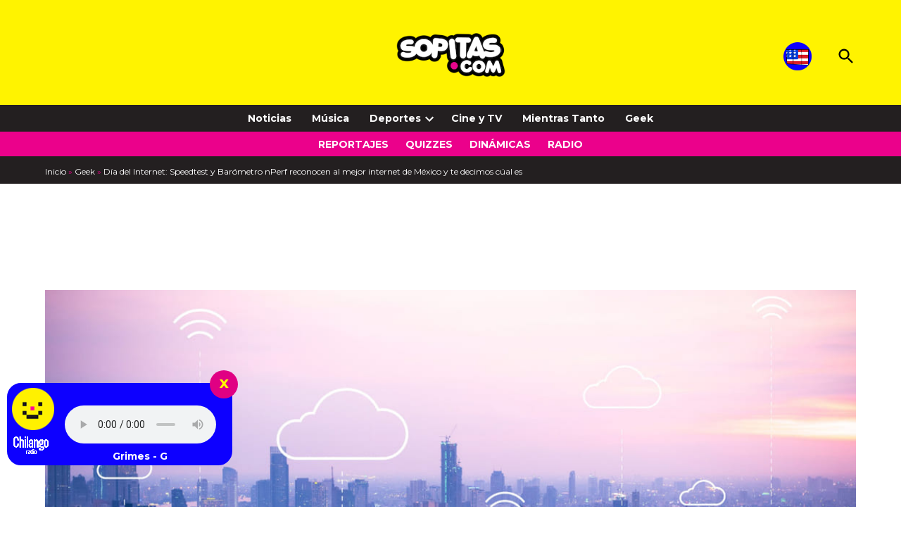

--- FILE ---
content_type: text/html; charset=utf-8
request_url: https://www.google.com/recaptcha/api2/aframe
body_size: 268
content:
<!DOCTYPE HTML><html><head><meta http-equiv="content-type" content="text/html; charset=UTF-8"></head><body><script nonce="UUfEUJeLC79fGZ9AphH32g">/** Anti-fraud and anti-abuse applications only. See google.com/recaptcha */ try{var clients={'sodar':'https://pagead2.googlesyndication.com/pagead/sodar?'};window.addEventListener("message",function(a){try{if(a.source===window.parent){var b=JSON.parse(a.data);var c=clients[b['id']];if(c){var d=document.createElement('img');d.src=c+b['params']+'&rc='+(localStorage.getItem("rc::a")?sessionStorage.getItem("rc::b"):"");window.document.body.appendChild(d);sessionStorage.setItem("rc::e",parseInt(sessionStorage.getItem("rc::e")||0)+1);localStorage.setItem("rc::h",'1769321897549');}}}catch(b){}});window.parent.postMessage("_grecaptcha_ready", "*");}catch(b){}</script></body></html>